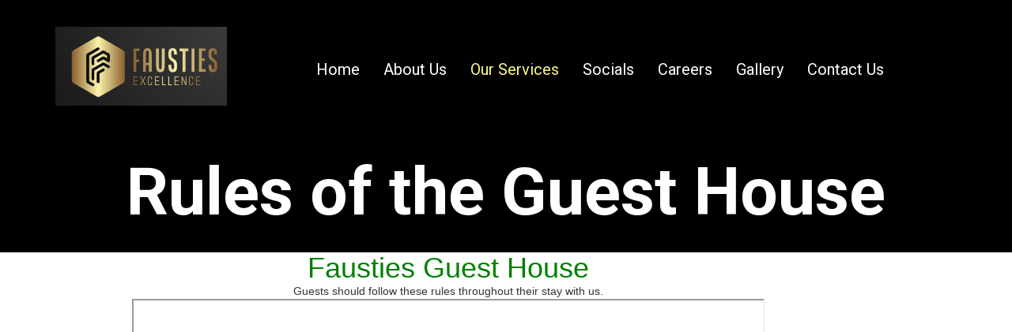

--- FILE ---
content_type: text/html; charset=utf-8
request_url: https://fausties.com/Guest-House-Rules/
body_size: 3843
content:
<!DOCTYPE html>
<html lang="en">
<head>
	<script type="text/javascript">
			</script>
	<meta http-equiv="content-type" content="text/html; charset=utf-8" />
	<title>Guest House Rules</title>
	<base href="https://fausties.com/" />
	<link rel="canonical" href="https://fausties.com/Guest-House-Rules/" />
	
	
						<meta name="viewport" content="width=device-width, initial-scale=1" />
							
	<!-- Facebook Open Graph -->
		<meta property="og:title" content="Guest House Rules" />
			<meta property="og:description" content="Fausties is your place to find a solution to your every needs. We specialise in web design and development, real estate and car rentals and motorcycles available for passenger and delivery service and also sell an extensive range of products via our boutique. - Guest House Rules" />
			<meta property="og:image" content="https://fausties.com/gallery_gen/8fa0c2ae602db63b73a1bcb4ac5211b4_fit.png" />
			<meta property="og:type" content="article" />
			<meta property="og:url" content="https://fausties.com/Guest-House-Rules/" />
		<!-- Facebook Open Graph end -->

			<script src="js/common-bundle.js?ts=20251221003752" type="text/javascript"></script>
	<script src="js/a18dd2a7d8e400f85cb0fae3c43a7673-bundle.js?ts=20251221003752" type="text/javascript"></script>
	<link href="css/common-bundle.css?ts=20251221003752" rel="stylesheet" type="text/css" />
	<link href="https://fonts.googleapis.com/css?family=Roboto:100,100i,300,300i,400,400i,500,500i,700,700i,900,900i&amp;subset=cyrillic,cyrillic-ext,greek,greek-ext,latin,latin-ext,vietnamese" rel="stylesheet" type="text/css" />
	<link href="css/a18dd2a7d8e400f85cb0fae3c43a7673-bundle.css?ts=20251221003752" rel="stylesheet" type="text/css" id="wb-page-stylesheet" />
	<!-- Global site tag (gtag.js) - Google Analytics -->
<script async src="https://www.googletagmanager.com/gtag/js?id=G-4HV77GM9CN"></script>
<script>
  window.dataLayer = window.dataLayer || [];
  function gtag(){dataLayer.push(arguments);}
  gtag('js', new Date());

  gtag('config', 'G-4HV77GM9CN');
</script>

<script>
	(function() {
		var anonymize = function() {
			if (!('ga' in window) || !window.ga) {
				setTimeout(function() {
					anonymize();
				}, 50);
			} else {
				ga('set', 'anonymizeIp', true);
			}
		};
		anonymize();
	})();
</script>
<meta name="description" content="Fausties is your place to find a solution to your every needs. We specialise in web design and development, real estate and car rentals and also sell a range of products via our boutique. Get in contact with us and we can cater to your needs.">
  <meta name="keywords" content="fausties, fausties ghana, web development, web design, web design ghana, web development ghana, Ghana, technology, development, real estate, real estate ghana, car rentals ghana, car rental ghana, car rental accra, Accra">
  <meta name="author" content="Fausties Ghana"><link rel="shortcut icon" href="gallery/favicons/favicon.ico" type="image/x-icon"><meta name="google-site-verification" content="" />
	<script type="text/javascript">
	window.useTrailingSlashes = true;
	window.disableRightClick = false;
	window.currLang = 'en';
</script>
	<meta name="google-site-verification" content="Nx0gnoIniw7qjC0u1hSFelzaAEkCzOGlC5nASJifXcI" />
<script async src="https://pagead2.googlesyndication.com/pagead/js/adsbygoogle.js?client=ca-pub-4152620986634681"
     crossorigin="anonymous"></script>	
	<!--[if lt IE 9]>
	<script src="js/html5shiv.min.js"></script>
	<![endif]-->

		<script type="text/javascript">
		$(function () {
});    </script>
</head>


<body class="site site-lang-en " ><div id="wb_root" class="root wb-layout-vertical"><div class="wb_sbg"></div><!-- Google tag (gtag.js) -->
<script async src="https://www.googletagmanager.com/gtag/js?id=G-86H97D6L3R"></script>
<script>
  window.dataLayer = window.dataLayer || [];
  function gtag(){dataLayer.push(arguments);}
  gtag('js', new Date());

  gtag('config', 'G-86H97D6L3R');
</script>


  
  
<script async src="https://pagead2.googlesyndication.com/pagead/js/adsbygoogle.js?client=ca-pub-4152620986634681" crossorigin="anonymous"></script><div id="wb_header_a18dd2a7d8e400f85cb0fae3c43a7673" class="wb_element wb-layout-element" data-plugin="LayoutElement"><div class="wb_content wb-layout-vertical"><div id="a188dda201095b4bec9ff3271d27df86" class="wb_element wb-layout-element" data-plugin="LayoutElement"><div class="wb_content wb-layout-horizontal"><div id="a18a7b8e8938005afbff71ff7668a2d1" class="wb_element wb_element_picture" data-plugin="Picture" title=""><div class="wb_picture_wrap"><div class="wb-picture-wrapper"><a href="https://www.fausties.com"><img loading="lazy" alt="" src="gallery_gen/8fa0c2ae602db63b73a1bcb4ac5211b4_432x198_fit.png?ts=1766270273"></a></div></div></div><div id="a18be92193b4006221284718d89c8a3c" class="wb_element wb-layout-element" data-plugin="LayoutElement"><div class="wb_content wb-layout-vertical"><div id="a188dda201095d116ba911db31eb005f" class="wb_element wb-menu wb-prevent-layout-click wb-menu-mobile" data-plugin="Menu"><span class="btn btn-default btn-collapser"><span class="icon-bar"></span><span class="icon-bar"></span><span class="icon-bar"></span></span><ul class="hmenu" dir="ltr"><li><a href="https://fausties.com/">Home</a></li><li><a href="About-us/">About Us</a></li><li><a href="Our-Services/">Our Services</a><ul><li><a href="Short-and-Long-Term-Stays/">Short and Long-Term Stays</a></li><li><a href="https://www.fausties.com/boutique/">Boutique</a></li><li><a href="Car-Rentals/">Car Rentals</a></li><li><a href="Motorcycle-Delivery-Service/">Motorcycle Rentals</a></li><li><a href="https://www.elegantcutz.com">Elegant Cutz</a></li><li><a href="Guest-House/">Guest House</a><ul><li><a href="gallery-images/">Gallery</a></li><li class="wb_this_page_menu_item active"><a href="Guest-House-Rules/">Guest House Rules</a></li></ul></li><li><a href="Shop-Rentals/">Shop Rentals</a></li><li><a href="Web-Design-and-Development/">Web Design &amp; Development</a></li></ul></li><li><a href="Socials/">Socials</a></li><li><a href="Careers/">Careers</a></li><li><a href="gallery-images/">Gallery</a></li><li><a href="Contact-Us/">Contact Us</a></li></ul><div class="clearfix"></div></div></div></div></div></div></div></div><div id="wb_main_a18dd2a7d8e400f85cb0fae3c43a7673" class="wb_element wb-layout-element" data-plugin="LayoutElement"><div class="wb_content wb-layout-vertical"><div id="a18dd2a7d9490073ab6bb168799a8633" class="wb_element wb-layout-element" data-plugin="LayoutElement"><div class="wb_content wb-layout-horizontal"><div id="a18dd2a7d949018cd40407915235cdd0" class="wb_element wb-layout-element" data-plugin="LayoutElement"><div class="wb_content wb-layout-vertical"><div id="a18dd2a7d949026c3c428567bbe9df61" class="wb_element wb_text_element" data-plugin="TextArea" style=" line-height: normal;"><h1 class="wb-stl-heading1" style="text-align: center;"><strong><span style="color:rgba(255,255,255,1);">Rules of the Guest House</span></strong></h1>
</div></div></div></div></div><div id="a18dd2a7d949073de8a87f66af187b70" class="wb_element wb-layout-element" data-plugin="LayoutElement"><div class="wb_content wb-layout-horizontal"><div id="a18dd2b444cd00cf744c8ddfe48a48ff" class="wb_element" data-plugin="CustomHtml" style=" overflow: hidden;"><div style="width: 100%; height: 100%; overflow-y: auto;"> 
<div data-replaced-tag="html"> 
  
<div data-replaced-tag="head"> 
    <title>PDF in HTML</title> 
</div> 
  
<div data-replaced-tag="body"> 
    <center> 
        <h1 style="color: green">Fausties Guest House</h1> 
        <p1>Guests should follow these rules throughout their stay with us. </p1> 
        <iframe src="https://fausties.com/guesthouserulesandpolicies.pdf" width="800" height="500"> 
        </iframe> 
    </center> 
</div> 
  
</div></div></div></div></div></div></div><div id="wb_footer_a18dd2a7d8e400f85cb0fae3c43a7673" class="wb_element wb-layout-element" data-plugin="LayoutElement"><div class="wb_content wb-layout-vertical"><div id="a188dda2010a19ad9e992146380b7007" class="wb_element wb-layout-element" data-plugin="LayoutElement"><div class="wb_content wb-layout-horizontal"><div id="a18a7e8265af006d91b1bcee128754a6" class="wb_element wb-layout-element" data-plugin="LayoutElement"><div class="wb_content wb-layout-vertical"><div id="a188dda2010a1afd57c8e5ca0df526f8" class="wb_element wb_text_element" data-plugin="TextArea" style=" line-height: normal;"><h4 class="wb-stl-pagetitle"><span style="color:rgba(255,255,255,1);">Fausties ghana</span></h4>

<p> </p>

<p><span style="color:#ffffff;">Copyright © 2025 All rights reserved. </span></p>
</div><div id="a18a7e8271f300a3bc4f320b36df26b5" class="wb_element wb_text_element" data-plugin="TextArea" style=" line-height: normal;"><p><a data-_="Link" href="Terms-Conditions/"><span style="color:#ffffff;">Terms &amp; Conditions</span></a></p>

<p> </p>

<p><a data-_="Link" href="Privacy-Policy/"><span style="color:#ffffff;">Privacy Policy</span></a></p>

<p> </p>

<p><a data-_="Link" href="Cookie-Use/"><span style="color:#ffffff;">Cookie Use</span></a></p>

<p> </p>

<p><a data-_="Link" href="Careers/"><span style="color:#ffffff;">Careers</span></a></p>
</div></div></div><div id="a188dda2010a1b600f1033cb66218c06" class="wb_element wb-elm-orient-vertical" data-plugin="Line"><div class="wb-elm-line"></div></div><div id="a188dda2010a1c56bf62aed58fea101f" class="wb_element wb-layout-element" data-plugin="LayoutElement"><div class="wb_content wb-layout-horizontal"><div id="a18f454e5df40032448b08162b27e741" class="wb_element wb-layout-element" data-plugin="LayoutElement"><div class="wb_content wb-layout-vertical"><div id="a188dda2010a1de0929bab8628903d54" class="wb_element wb_text_element" data-plugin="TextArea" style=" line-height: normal;"><p class="wb-stl-footer" style="text-align: center;"><strong><span style="color:rgba(255,255,255,1);">Address:</span></strong></p>

<p class="wb-stl-footer" style="text-align: center;">Agona Swedru,</p>

<p class="wb-stl-footer" style="text-align: center;">Woraba, Near Pipe Tank.</p>

<p class="wb-stl-footer" style="text-align: center;"> </p>

<p class="wb-stl-footer" style="text-align: center;">Digital Address:</p>

<p class="wb-stl-footer" style="text-align: center;">CO-0010-0948</p>

<p class="wb-stl-footer" style="text-align: center;">D473 </p>

<p class="wb-stl-footer" style="text-align: center;"><span style="color:rgba(255,255,255,1);">Ghana</span></p>

<p class="wb-stl-footer" style="text-align: center;"> </p>

<p><span style="color:#ff0000;"><strong>Google Maps Location:</strong></span></p>

<p> </p>
</div><div id="a18f4551bb2300d75b9558c4e48c766e" class="wb_element wb_element_picture" data-plugin="Picture" title="Google Maps Location of Fausties"><div class="wb_picture_wrap"><div class="wb-picture-wrapper"><a href="https://www.google.com/maps/place/Fausties/@5.541406,-0.6913054,17z/data=!3m1!4b1!4m6!3m5!1s0xfde4f7830d1d039:0xd651147cac5b7e99!8m2!3d5.541406!4d-0.6913054!16s%2Fg%2F11vwvxtnh9?entry=ttu"><img loading="lazy" alt="Google Maps Location of Fausties" src="gallery_gen/a25660bb84eb9206d9598319f22b2688_100x98_fit.png?ts=1766270273"></a></div></div></div></div></div><div id="a18a7c44fe7400cee0dd7fd4bac35d0f" class="wb_element wb-layout-element" data-plugin="LayoutElement"><div class="wb_content wb-layout-vertical"><div id="a188dda2010a1ea2e9f1f24777ccdda9" class="wb_element wb_text_element" data-plugin="TextArea" style=" line-height: normal;"><p class="wb-stl-footer" style="text-align: center;"><strong><span style="color:rgba(255,255,255,1);">Phone:</span></strong></p>

<p class="wb-stl-footer" style="text-align: center;"><a data-_="Link" href="tel:+233547927196">+233 547 927196</a></p>

<p class="wb-stl-footer" style="text-align: center;"><a data-_="Link" href="tel:+233502730555">+233 502 730555</a></p>

<p class="wb-stl-footer" style="text-align: center;"><strong><span style="color:rgba(255,255,255,1);">E-mail:</span></strong></p>

<p class="wb-stl-footer" style="text-align: center;"><a data-_="Link" href="mailto:contact@fausties.com">contact@fausties.com</a></p>
</div><div id="a18a7c457505001c1d561d661e6bb7b2" class="wb_element wb-layout-element" data-plugin="LayoutElement"><div class="wb_content wb-layout-horizontal"><div id="a18bbfa62bfe0021b5f3f470c504d301" class="wb_element wb_element_picture" data-plugin="Picture" title=""><div class="wb_picture_wrap" style="height: 100%"><div class="wb-picture-wrapper" style="overflow: visible; display: flex"><a href="https://www.instagram.com/faustiesgh/"><svg xmlns="http://www.w3.org/2000/svg" width="30" height="auto" viewBox="0 0 1793.982 1793.982" style="direction: ltr; color:#fff5f5"><text x="129.501415" y="1537.02" font-size="1792" fill="currentColor" style='font-family: "FontAwesome"'></text></svg></a></div></div></div><div id="a18a7c4568fe009a50a6b7fcc4c28710" class="wb_element wb_element_picture" data-plugin="Picture" title=""><div class="wb_picture_wrap" style="height: 100%"><div class="wb-picture-wrapper" style="overflow: visible; display: flex"><a href="https://www.facebook.com/FaustiesGhana"><svg xmlns="http://www.w3.org/2000/svg" width="30" height="auto" viewBox="0 0 1793.982 1793.982" style="direction: ltr; color:#4267b2"><text x="129.501415" y="1537.02" font-size="1792" fill="currentColor" style='font-family: "FontAwesome"'></text></svg></a></div></div></div><div id="a18f7b7c4d8d00efed49ddd55b4c0efa" class="wb_element wb_element_picture" data-plugin="Picture" title=""><div class="wb_picture_wrap" style="height: 100%"><div class="wb-picture-wrapper" style="overflow: visible; display: flex"><a href="https://www.tripadvisor.com/Hotel_Review-g8642729-d27739363-Reviews-Fausties_Guest_House-Agona_Swedru_Central_Region.html"><svg xmlns="http://www.w3.org/2000/svg" width="30" height="auto" viewBox="0 0 2305.02083 1793.982" style="direction: ltr; color:#00af87"><text x="1.02083" y="1537.02" font-size="1792" fill="currentColor" style='font-family: "FontAwesome"'></text></svg></a></div></div></div><div id="a18a7c44ea6200654d8e9ca3581fd230" class="wb_element wb_element_picture" data-plugin="Picture" title=""><div class="wb_picture_wrap" style="height: 100%"><div class="wb-picture-wrapper" style="overflow: visible; display: flex"><a href="https://twitter.com/faustiesghana/"><svg xmlns="http://www.w3.org/2000/svg" width="30" height="auto" viewBox="0 0 1793.982 1793.982" style="direction: ltr; color:#1da1f2"><text x="129.501415" y="1537.02" font-size="1792" fill="currentColor" style='font-family: "FontAwesome"'></text></svg></a></div></div></div><div id="a18bbba09ee900e27451f34a9b9d816b" class="wb_element wb_element_picture" data-plugin="Picture" title=""><div class="wb_picture_wrap" style="height: 100%"><div class="wb-picture-wrapper" style="overflow: visible; display: flex"><a href="https://www.youtube.com/channel/UCf1Ap9qc1Z4jAzT2hv_oHRw/"><svg xmlns="http://www.w3.org/2000/svg" width="30" height="auto" viewBox="0 0 1793.982 1793.982" style="direction: ltr; color:#ff0000"><text x="129.501415" y="1537.02" font-size="1792" fill="currentColor" style='font-family: "FontAwesome"'></text></svg></a></div></div></div></div></div><div id="a18bc551bd7c0055acb2a3c56c06d9a3" class="wb_element wb-layout-element" data-plugin="LayoutElement"><div class="wb_content wb-layout-horizontal"><div id="a18a7c45cdd500da1d5684f101110f50" class="wb_element wb_element_picture" data-plugin="Picture" title=""><div class="wb_picture_wrap" style="height: 100%"><div class="wb-picture-wrapper" style="overflow: visible; display: flex"><a href="https://wa.me/233547927196"><svg xmlns="http://www.w3.org/2000/svg" width="30" height="auto" viewBox="0 0 1793.982 1793.982" style="direction: ltr; color:#25d366"><text x="129.501415" y="1537.02" font-size="1792" fill="currentColor" style='font-family: "FontAwesome"'></text></svg></a></div></div></div><div id="a18bc550f9e600166459eba8e0870f99" class="wb_element wb_text_element" data-plugin="TextArea" style=" line-height: normal;"><p><a data-_="Link" href="https://www.tiktok.com/@faustiesghana"><span style="color:#ffffff;">Click to Follow us on TikTok</span></a></p>
</div></div></div></div></div></div></div></div></div><div id="wb_footer_c" class="wb_element" data-plugin="WB_Footer" style="text-align: center; width: 100%;"><div class="wb_footer"></div><script type="text/javascript">
			$(function() {
				var footer = $(".wb_footer");
				var html = (footer.html() + "").replace(/^\s+|\s+$/g, "");
				if (!html) {
					footer.parent().remove();
					footer = $("#footer, #footer .wb_cont_inner");
					footer.css({height: ""});
				}
			});
			</script></div></div></div><script type="text/javascript">$(function() { wb_require(["store/js/StoreCartElement"], function(app) {});})</script>
<div class="wb_pswp" tabindex="-1" role="dialog" aria-hidden="true">
</div>
</div></body>
</html>


--- FILE ---
content_type: text/html; charset=utf-8
request_url: https://www.google.com/recaptcha/api2/aframe
body_size: 266
content:
<!DOCTYPE HTML><html><head><meta http-equiv="content-type" content="text/html; charset=UTF-8"></head><body><script nonce="8jp9Y2cjsv-R2iJ7rpgG-Q">/** Anti-fraud and anti-abuse applications only. See google.com/recaptcha */ try{var clients={'sodar':'https://pagead2.googlesyndication.com/pagead/sodar?'};window.addEventListener("message",function(a){try{if(a.source===window.parent){var b=JSON.parse(a.data);var c=clients[b['id']];if(c){var d=document.createElement('img');d.src=c+b['params']+'&rc='+(localStorage.getItem("rc::a")?sessionStorage.getItem("rc::b"):"");window.document.body.appendChild(d);sessionStorage.setItem("rc::e",parseInt(sessionStorage.getItem("rc::e")||0)+1);localStorage.setItem("rc::h",'1769355071927');}}}catch(b){}});window.parent.postMessage("_grecaptcha_ready", "*");}catch(b){}</script></body></html>

--- FILE ---
content_type: text/css
request_url: https://fausties.com/css/a18dd2a7d8e400f85cb0fae3c43a7673-bundle.css?ts=20251221003752
body_size: 2570
content:
body{background-color:#fff0}body.site:before{background:#fff0 none no-repeat scroll center top;background-size:auto auto;opacity:1}.wb_sbg{background:#fff0 none repeat-x left top}.site-lang-en .wb_cont_inner{width:360px;height:100%}.site-lang-en .wb_cont_bg{width:360px;margin-left:-180px}.site-lang-en .root{min-height:100%;height:auto}#a18a7b8e8938005afbff71ff7668a2d1{opacity:1;box-sizing:border-box;width:18.73%;height:auto;min-width:206px;max-width:720px;margin:10px 10px 10px 10px;flex:0 0 auto}#a18a7b8e8938005afbff71ff7668a2d1 .wb-picture-wrapper{border-radius:0;-moz-border-radius:0;-webkit-border-radius:0;border:0 none #d1d1d1}#a18a7b8e8938005afbff71ff7668a2d1 img{width:100%;height:auto}#a18a7b8e8938005afbff71ff7668a2d1>.wb_picture_wrap>.wb-picture-wrapper{text-shadow:none;box-shadow:none}#a188dda201095d116ba911db31eb005f .btn-collapser{display:inline-block}#a188dda201095d116ba911db31eb005f{width:auto;height:auto;max-width:100%;margin:10px 10px 10px 10px;flex:0 0 auto;text-shadow:none;box-shadow:none}#a188dda201095d116ba911db31eb005f ul{background:#000 none repeat left top}#a188dda201095d116ba911db31eb005f>ul{display:none;background-color:#000}#a188dda201095d116ba911db31eb005f.collapse-expanded>ul{display:block;float:none;height:auto;overflow:hidden;overflow-y:auto}#a188dda201095d116ba911db31eb005f.collapse-expanded>ul>li{display:block}#a188dda201095d116ba911db31eb005f.collapse-expanded li>ul{position:static}#a188dda201095d116ba911db31eb005f.collapse-expanded li.active>ul{display:block!important}#a188dda201095d116ba911db31eb005f.collapse-expanded li.over>ul{display:block!important}#a188dda201095d116ba911db31eb005f ul,#a188dda201095d116ba911db31eb005f-det ul{border:1px none #000}#a188dda201095d116ba911db31eb005f,#a188dda201095d116ba911db31eb005f ul,#a188dda201095d116ba911db31eb005f-det ul,#a188dda201095d116ba911db31eb005f,#a188dda201095d116ba911db31eb005f ul li,#a188dda201095d116ba911db31eb005f-det ul li{text-align:left}#a188dda201095d116ba911db31eb005f,#a188dda201095d116ba911db31eb005f ul[dir="rtl"],#a188dda201095d116ba911db31eb005f-det ul[dir="rtl"],#a188dda201095d116ba911db31eb005f,#a188dda201095d116ba911db31eb005f ul[dir="rtl"] li,#a188dda201095d116ba911db31eb005f-det ul[dir="rtl"] li{text-align:right}#a188dda201095d116ba911db31eb005f,#a188dda201095d116ba911db31eb005f ul li ul,#a188dda201095d116ba911db31eb005f ul li ul a,#a188dda201095d116ba911db31eb005f-det ul li ul,#a188dda201095d116ba911db31eb005f-det ul li ul a{text-align:left!important}#a188dda201095d116ba911db31eb005f,#a188dda201095d116ba911db31eb005f ul[dir="rtl"] li ul,#a188dda201095d116ba911db31eb005f ul[dir="rtl"] li ul a,#a188dda201095d116ba911db31eb005f-det ul[dir="rtl"] li ul,#a188dda201095d116ba911db31eb005f-det ul[dir="rtl"] li ul a{text-align:right!important}#a188dda201095d116ba911db31eb005f ul[dir="rtl"] li ul,#a188dda201095d116ba911db31eb005f-det ul[dir="rtl"] li ul{padding:inherit}#a188dda201095d116ba911db31eb005f .vmenu[dir="rtl"]>li>ul,#a188dda201095d116ba911db31eb005f .hmenu[dir="rtl"]>li>ul{left:auto}#a188dda201095d116ba911db31eb005f .vmenu[dir="rtl"]>li>ul ul,#a188dda201095d116ba911db31eb005f .hmenu[dir="rtl"]>li>ul ul{left:auto;right:100%}#a188dda201095d116ba911db31eb005f ul ul,#a188dda201095d116ba911db31eb005f-det ul{background:#010101 none repeat left top}#a188dda201095d116ba911db31eb005f:not(.collapse-expanded) .vmenu ul li,#a188dda201095d116ba911db31eb005f-det.vmenu:not(.collapse-expanded) ul li,#a188dda201095d116ba911db31eb005f:not(.collapse-expanded) .hmenu ul li{width:320px;max-width:320px}#a188dda201095d116ba911db31eb005f:not(.collapse-expanded) .vmenu ul li a,#a188dda201095d116ba911db31eb005f-det.vmenu:not(.collapse-expanded) ul li a,#a188dda201095d116ba911db31eb005f:not(.collapse-expanded) .hmenu ul li a{max-width:320px}#a188dda201095d116ba911db31eb005f .vmenu ul a,#a188dda201095d116ba911db31eb005f-det.vmenu:not(.collapse-expanded) ul a,#a188dda201095d116ba911db31eb005f .hmenu ul a{white-space:nowrap}#a188dda201095d116ba911db31eb005f li,#a188dda201095d116ba911db31eb005f-det li{margin:0 10px 0 10px}#a188dda201095d116ba911db31eb005f li a,#a188dda201095d116ba911db31eb005f-det li a{padding:10px 5px 10px 5px;border:0 none #000;color:#fff;font:normal normal 20px 'Roboto',Arial,sans-serif;font-family:'Roboto',Arial,sans-serif;font-style:normal;line-height:20px;text-decoration:none;text-transform:none;background:#fff0 none repeat left top}#a188dda201095d116ba911db31eb005f li ul li,#a188dda201095d116ba911db31eb005f-det li ul li{margin:0 10px 0 10px}#a188dda201095d116ba911db31eb005f li ul li a,#a188dda201095d116ba911db31eb005f-det li ul li a{padding:10px 5px 10px 5px;border:0 none #000;color:#fff;font:normal normal 20px 'Roboto',Arial,sans-serif;font-family:'Roboto',Arial,sans-serif;font-style:normal;line-height:20px;text-decoration:none;text-transform:none;background:#fff0 none repeat left top}#a188dda201095d116ba911db31eb005f li.over>a,#a188dda201095d116ba911db31eb005f li:hover>a,#a188dda201095d116ba911db31eb005f li:focus>a,#a188dda201095d116ba911db31eb005f-det li.over>a,#a188dda201095d116ba911db31eb005f-det li:hover>a,#a188dda201095d116ba911db31eb005f-det li:focus>a{border:0 none #000;color:#f1ff00;font:normal normal 20px 'Roboto',Arial,sans-serif;font-family:'Roboto',Arial,sans-serif;font-style:normal;line-height:20px;text-decoration:none;text-transform:none;background:#fff0 none no-repeat center bottom;background-size:auto auto;opacity:1}#a188dda201095d116ba911db31eb005f li ul li.over>a,#a188dda201095d116ba911db31eb005f li ul li:hover>a,#a188dda201095d116ba911db31eb005f li ul li:focus>a,#a188dda201095d116ba911db31eb005f-det li ul li.over>a,#a188dda201095d116ba911db31eb005f-det li ul li:hover>a,#a188dda201095d116ba911db31eb005f-det li ul li:focus>a{border:0 none #000}#a188dda201095d116ba911db31eb005f li.active>a,#a188dda201095d116ba911db31eb005f-det li.active>a{border:0 none #000;color:#fff78a;font:normal normal 20px 'Roboto',Arial,sans-serif;font-family:'Roboto',Arial,sans-serif;font-style:normal;line-height:20px;text-decoration:none;text-transform:none;background:#fff0 none no-repeat center bottom;background-size:auto auto;opacity:1}#a188dda201095d116ba911db31eb005f li ul li.active>a,#a188dda201095d116ba911db31eb005f-det li ul li.active>a{border:0 none #000;color:#fff78a;font:normal normal 20px 'Roboto',Arial,sans-serif;font-family:'Roboto',Arial,sans-serif;font-style:normal;line-height:20px;text-decoration:none;text-transform:none;background:#fff0 none no-repeat center bottom;background-size:auto auto;opacity:1}#a188dda201095d116ba911db31eb005f li ul li.over>a,#a188dda201095d116ba911db31eb005f li ul li:hover>a,#a188dda201095d116ba911db31eb005f li ul li:focus>a,#a188dda201095d116ba911db31eb005f-det li ul li.over>a,#a188dda201095d116ba911db31eb005f-det li ul li:hover>a,#a188dda201095d116ba911db31eb005f-det li ul li:focus>a{color:#f1ff00;font:normal normal 20px 'Roboto',Arial,sans-serif;font-family:'Roboto',Arial,sans-serif;font-style:normal;line-height:20px;text-decoration:none;text-transform:none;background:#fff0 none no-repeat center bottom;background-size:auto auto;opacity:1}#a188dda201095d116ba911db31eb005f:not(.collapse-expanded) .vmenu ul.open-left,#a188dda201095d116ba911db31eb005f:not(.collapse-expanded) .hmenu ul.open-left{left:auto;right:100%}#a188dda201095d116ba911db31eb005f:not(.collapse-expanded) .hmenu>li>ul.open-left{left:auto;right:0}#a18be92193b4006221284718d89c8a3c{width:auto;height:auto;max-width:100%;flex:1 1 auto}#a18be92193b4006221284718d89c8a3c>.wb_content{min-width:20px;min-height:20px;padding:20px 20px 12px 20px;border:0 solid #000;-moz-border-radius:0;-webkit-border-radius:0;border-radius:0;justify-items:flex-start;align-items:center;justify-content:flex-start;align-content:stretch;flex-wrap:nowrap;text-shadow:none;box-shadow:none}#a188dda201095b4bec9ff3271d27df86{width:100%;height:auto;min-height:168px;max-width:1200px;flex:1 1 auto}#a188dda201095b4bec9ff3271d27df86>.wb_content{min-width:20px;min-height:20px;padding:0 20px 0 20px;border:0 solid #000;-moz-border-radius:0;-webkit-border-radius:0;border-radius:0;justify-items:center;align-items:center;justify-content:space-between;align-content:space-around;flex-wrap:nowrap;text-shadow:none;box-shadow:none}#wb_header_a18dd2a7d8e400f85cb0fae3c43a7673{width:100%;height:auto;max-width:100%;flex:0 0 auto}#wb_header_a18dd2a7d8e400f85cb0fae3c43a7673>.wb_content{min-width:20px;min-height:20px;padding:0 0 0 0;border:0 solid #000;-moz-border-radius:0;-webkit-border-radius:0;border-radius:0;background:#000 none repeat scroll left top;background-size:auto auto;opacity:1;justify-items:flex-start;align-items:center;justify-content:flex-start;align-content:stretch;flex-wrap:nowrap;text-shadow:none;box-shadow:none}#a18dd2a7d949026c3c428567bbe9df61 p:last-child{margin-bottom:0}#a18dd2a7d949026c3c428567bbe9df61{opacity:1;width:auto;height:auto;max-width:100%;margin:20px 20px 20px 20px;flex:0 0 auto;text-shadow:none;box-shadow:none}#a18dd2a7d949018cd40407915235cdd0{width:100%;height:auto;max-width:1200px;flex:1 1 auto}#a18dd2a7d949018cd40407915235cdd0>.wb_content{min-width:20px;min-height:20px;padding:0 20px 0 20px;border:0 solid #000;-moz-border-radius:0;-webkit-border-radius:0;border-radius:0;justify-items:flex-start;align-items:center;justify-content:flex-start;align-content:stretch;flex-wrap:nowrap;text-shadow:none;box-shadow:none}#a18dd2a7d9490073ab6bb168799a8633{width:100%;height:auto;min-height:152px;max-width:100%;flex:1 1 auto}#a18dd2a7d9490073ab6bb168799a8633>.wb_content{min-width:20px;min-height:20px;padding:0 0 0 0;border:0 solid #000;-moz-border-radius:0;-webkit-border-radius:0;border-radius:0;background-color:#000;justify-items:center;align-items:center;justify-content:space-around;align-content:flex-start;flex-wrap:nowrap;text-shadow:none;box-shadow:none}#a18dd2a7d9490073ab6bb168799a8633>.wb_content:before{background:#fff0 none no-repeat scroll center center;background-size:cover;opacity:.5;content:"";position:absolute;width:100%;height:100%;top:0;left:0}#a18dd2b444cd00cf744c8ddfe48a48ff>.wb_content{width:100%;height:100%}#a18dd2b444cd00cf744c8ddfe48a48ff{width:1013px;height:838px;max-width:100%;flex:0 0 auto;text-shadow:none;box-shadow:none}#a18dd2a7d949073de8a87f66af187b70{width:100%;height:auto;min-height:983px;max-width:1200px;flex:1 1 auto}#a18dd2a7d949073de8a87f66af187b70>.wb_content{min-width:20px;min-height:20px;padding:0 20px 1px 20px;border:0 solid #000;-moz-border-radius:0;-webkit-border-radius:0;border-radius:0;justify-items:center;align-items:stretch;justify-content:flex-start;align-content:space-around;flex-wrap:nowrap;text-shadow:none;box-shadow:none}#wb_main_a18dd2a7d8e400f85cb0fae3c43a7673{width:100%;height:auto;max-width:100%;flex:0 0 auto}#wb_main_a18dd2a7d8e400f85cb0fae3c43a7673>.wb_content{min-width:20px;min-height:20px;padding:0 0 0 0;border:0 solid #000;-moz-border-radius:0;-webkit-border-radius:0;border-radius:0;background:#fff0 none repeat scroll center center;background-size:contain;justify-items:flex-start;align-items:center;justify-content:flex-start;align-content:stretch;flex-wrap:nowrap;text-shadow:none;box-shadow:none}#a188dda2010a1afd57c8e5ca0df526f8 p:last-child{margin-bottom:0}#a188dda2010a1afd57c8e5ca0df526f8{opacity:1;width:auto;height:auto;max-width:100%;margin:10px 10px 10px 10px;flex:0 0 auto;text-shadow:none;box-shadow:none}#a18a7e8271f300a3bc4f320b36df26b5 p:last-child{margin-bottom:0}#a18a7e8271f300a3bc4f320b36df26b5{opacity:1;width:98.4%;height:auto;max-width:100%;margin:10px 10px 10px 10px;flex:0 0 auto;text-shadow:none;box-shadow:none}#a18a7e8265af006d91b1bcee128754a6{width:auto;height:auto;max-width:100%;flex:1 1 auto}#a18a7e8265af006d91b1bcee128754a6>.wb_content{min-width:20px;min-height:20px;padding:20px 20px 20px 20px;border:0 solid #000;-moz-border-radius:0;-webkit-border-radius:0;border-radius:0;justify-items:flex-start;align-items:flex-start;justify-content:flex-start;align-content:stretch;flex-wrap:nowrap;text-shadow:none;box-shadow:none}#a188dda2010a1b600f1033cb66218c06>.wb-elm-line{margin:0 0 0 -1.5px;width:1px;height:100%;left:50%;top:0;border-left:3px solid #fff;}#a188dda2010a1b600f1033cb66218c06>.wb_content{width:100%;height:100%}#a188dda2010a1b600f1033cb66218c06{width:20px;height:150px;max-width:100%;flex:0 0 auto;text-shadow:none;box-shadow:none}#a188dda2010a1de0929bab8628903d54 p:last-child{margin-bottom:0}#a188dda2010a1de0929bab8628903d54{opacity:1;width:auto;height:auto;max-width:100%;margin:20px 20px 0 20px;flex:0 0 auto;text-shadow:none;box-shadow:none}#a18f4551bb2300d75b9558c4e48c766e{opacity:1;box-sizing:border-box;width:50px;height:auto;min-height:32px;max-width:100%;max-height:1252px;flex:0 0 auto}#a18f4551bb2300d75b9558c4e48c766e .wb-picture-wrapper{border-radius:0 0 0 0;-moz-border-radius:0 0 0 0;-webkit-border-radius:0 0 0 0;border:5px none #d1d1d1}#a18f4551bb2300d75b9558c4e48c766e img{width:100%;height:auto}#a18f4551bb2300d75b9558c4e48c766e>.wb_picture_wrap>.wb-picture-wrapper{text-shadow:none;box-shadow:none}#a18f454e5df40032448b08162b27e741{width:auto;height:auto;max-width:100%;margin:10px 10px 10px 10px;flex:0 0 auto}#a18f454e5df40032448b08162b27e741>.wb_content{min-width:20px;min-height:20px;padding:0 0 0 0;border:0 solid #000;-moz-border-radius:0;-webkit-border-radius:0;border-radius:0;justify-items:flex-start;align-items:center;justify-content:flex-start;align-content:stretch;flex-wrap:nowrap;text-shadow:none;box-shadow:none}#a188dda2010a1ea2e9f1f24777ccdda9 p:last-child{margin-bottom:0}#a188dda2010a1ea2e9f1f24777ccdda9{opacity:1;width:auto;height:auto;max-width:100%;margin:20px 20px 20px 20px;flex:0 0 auto;text-shadow:none;box-shadow:none}#a18bbfa62bfe0021b5f3f470c504d301{opacity:1;box-sizing:border-box;width:30px;height:auto;max-width:100%;flex:0 0 auto}#a18bbfa62bfe0021b5f3f470c504d301 .wb-picture-wrapper{border-radius:0;-moz-border-radius:0;-webkit-border-radius:0;border:5px none #ee1515;width:100%;height:auto}#a18bbfa62bfe0021b5f3f470c504d301 .wb-picture-wrapper>a{width:100%;height:auto}#a18bbfa62bfe0021b5f3f470c504d301 svg{width:100%;height:100%;max-height:100%;overflow:visible}#a18bbfa62bfe0021b5f3f470c504d301>.wb_picture_wrap>.wb-picture-wrapper{text-shadow:none;box-shadow:none}#a18a7c4568fe009a50a6b7fcc4c28710{opacity:1;box-sizing:border-box;width:30px;height:auto;max-width:100%;margin:20px 20px 20px 20px;flex:0 0 auto}#a18a7c4568fe009a50a6b7fcc4c28710 .wb-picture-wrapper{-moz-border-radius:0 0 0 0;-webkit-border-radius:0 0 0 0;border-radius:0 0 0 0;border:5px none #d1d1d1;width:100%;height:auto}#a18a7c4568fe009a50a6b7fcc4c28710 .wb-picture-wrapper>a{width:100%;height:auto}#a18a7c4568fe009a50a6b7fcc4c28710 svg{width:100%;height:100%;max-height:100%;overflow:visible}#a18a7c4568fe009a50a6b7fcc4c28710>.wb_picture_wrap>.wb-picture-wrapper{text-shadow:none;box-shadow:none}#a18f7b7c4d8d00efed49ddd55b4c0efa{opacity:1;box-sizing:border-box;width:30px;height:auto;max-width:100%;margin:20px 20px 20px 20px;flex:0 0 auto}#a18f7b7c4d8d00efed49ddd55b4c0efa .wb-picture-wrapper{border-radius:0 0 0 0;-moz-border-radius:0 0 0 0;-webkit-border-radius:0 0 0 0;border:5px none #d1d1d1;width:100%;height:auto}#a18f7b7c4d8d00efed49ddd55b4c0efa .wb-picture-wrapper>a{width:100%;height:auto}#a18f7b7c4d8d00efed49ddd55b4c0efa svg{width:100%;height:100%;max-height:100%;overflow:visible}#a18f7b7c4d8d00efed49ddd55b4c0efa>.wb_picture_wrap>.wb-picture-wrapper{text-shadow:none;box-shadow:none}#a18a7c44ea6200654d8e9ca3581fd230{opacity:1;box-sizing:border-box;width:30px;height:auto;max-width:100%;margin:10px 10px 10px 10px;flex:0 0 auto}#a18a7c44ea6200654d8e9ca3581fd230 .wb-picture-wrapper{border-radius:0 0 0 0;-moz-border-radius:0 0 0 0;-webkit-border-radius:0 0 0 0;border:5px none #d1d1d1;width:100%;height:auto}#a18a7c44ea6200654d8e9ca3581fd230 .wb-picture-wrapper>a{width:100%;height:auto}#a18a7c44ea6200654d8e9ca3581fd230 svg{width:100%;height:100%;max-height:100%;overflow:visible}#a18a7c44ea6200654d8e9ca3581fd230>.wb_picture_wrap>.wb-picture-wrapper{text-shadow:none;box-shadow:none}#a18bbba09ee900e27451f34a9b9d816b{opacity:1;box-sizing:border-box;width:30px;height:auto;max-width:100%;margin:10px 10px 10px 10px;flex:0 0 auto}#a18bbba09ee900e27451f34a9b9d816b .wb-picture-wrapper{border-radius:0 0 0 0;-moz-border-radius:0 0 0 0;-webkit-border-radius:0 0 0 0;border:5px none #d1d1d1;width:100%;height:auto}#a18bbba09ee900e27451f34a9b9d816b .wb-picture-wrapper>a{width:100%;height:auto}#a18bbba09ee900e27451f34a9b9d816b svg{width:100%;height:100%;max-height:100%;overflow:visible}#a18bbba09ee900e27451f34a9b9d816b>.wb_picture_wrap>.wb-picture-wrapper{text-shadow:none;box-shadow:none}#a18a7c457505001c1d561d661e6bb7b2{width:100%;height:auto;max-width:100%;margin:10px 10px 10px 10px;flex:0 0 auto}#a18a7c457505001c1d561d661e6bb7b2>.wb_content{min-width:20px;min-height:20px;padding:0 0 0 0;border:0 solid #000;-moz-border-radius:0;-webkit-border-radius:0;border-radius:0;justify-items:center;align-items:center;justify-content:flex-end;align-content:center;flex-wrap:wrap;text-shadow:none;box-shadow:none}#a18a7c45cdd500da1d5684f101110f50{opacity:1;box-sizing:border-box;width:30px;height:auto;max-width:100%;flex:0 0 auto}#a18a7c45cdd500da1d5684f101110f50 .wb-picture-wrapper{border-radius:0;-moz-border-radius:0;-webkit-border-radius:0;border:5px none #ee1515;width:100%;height:auto}#a18a7c45cdd500da1d5684f101110f50 .wb-picture-wrapper>a{width:100%;height:auto}#a18a7c45cdd500da1d5684f101110f50 svg{width:100%;height:100%;max-height:100%;overflow:visible}#a18a7c45cdd500da1d5684f101110f50>.wb_picture_wrap>.wb-picture-wrapper{text-shadow:none;box-shadow:none}#a18bc550f9e600166459eba8e0870f99 p:last-child{margin-bottom:0}#a18bc550f9e600166459eba8e0870f99{opacity:1;width:auto;height:auto;max-width:100%;margin:10px 10px 10px 10px;flex:0 0 auto;text-shadow:none;box-shadow:none}#a18bc551bd7c0055acb2a3c56c06d9a3{width:100%;height:auto;max-width:100%;margin:10px 10px 10px 10px;flex:0 0 auto}#a18bc551bd7c0055acb2a3c56c06d9a3>.wb_content{min-width:20px;min-height:20px;padding:0 0 0 0;border:0 solid #000;-moz-border-radius:0;-webkit-border-radius:0;border-radius:0;justify-items:center;align-items:center;justify-content:center;align-content:center;flex-wrap:wrap;text-shadow:none;box-shadow:none}#a18a7c44fe7400cee0dd7fd4bac35d0f{width:auto;height:auto;max-width:100%;margin:10px 10px 10px 10px;flex:0 0 auto}#a18a7c44fe7400cee0dd7fd4bac35d0f>.wb_content{min-width:20px;min-height:20px;padding:0 0 0 0;border:0 solid #000;-moz-border-radius:0;-webkit-border-radius:0;border-radius:0;justify-items:flex-start;align-items:center;justify-content:flex-start;align-content:stretch;flex-wrap:nowrap;text-shadow:none;box-shadow:none}#a188dda2010a1c56bf62aed58fea101f{width:auto;height:auto;max-width:100%;margin:10px 10px 10px 10px;flex:0 0 auto}#a188dda2010a1c56bf62aed58fea101f>.wb_content{min-width:20px;min-height:20px;padding:0 0 0 0;border:0 solid #000;-moz-border-radius:0;-webkit-border-radius:0;border-radius:0;justify-items:stretch;align-items:flex-start;justify-content:space-around;align-content:flex-start;flex-wrap:nowrap;text-shadow:none;box-shadow:none}#a188dda2010a19ad9e992146380b7007{width:100%;height:auto;max-width:1200px;flex:1 1 auto}#a188dda2010a19ad9e992146380b7007>.wb_content{min-width:20px;min-height:20px;padding:20px 20px 5px 20px;border:0 solid #000;-moz-border-radius:0;-webkit-border-radius:0;border-radius:0;justify-items:center;align-items:center;justify-content:space-around;align-content:space-around;flex-wrap:nowrap;text-shadow:none;box-shadow:none}#wb_footer_a18dd2a7d8e400f85cb0fae3c43a7673{width:100%;height:auto;max-width:100%;flex:0 0 auto}#wb_footer_a18dd2a7d8e400f85cb0fae3c43a7673>.wb_content{min-width:20px;min-height:20px;padding:0 0 0 0;border:0 solid #000;-moz-border-radius:0;-webkit-border-radius:0;border-radius:0;background:#000 none repeat scroll left top;background-size:auto auto;opacity:1;justify-items:flex-start;align-items:center;justify-content:flex-start;align-content:stretch;flex-wrap:nowrap;text-shadow:none;box-shadow:none}#wb_footer_c>.wb_content{width:100%;height:100%}#wb_footer_c{width:0;height:0;max-width:100%;flex:0 0 auto;text-shadow:none;box-shadow:none}@media (min-width:767.5px){#a18a7b8e8938005afbff71ff7668a2d1{margin:10px 10px 10px 10px}#a188dda201095d116ba911db31eb005f{margin:10px 10px 10px 10px}#a188dda201095d116ba911db31eb005f ul{background:#fff0 none repeat left top}#a188dda201095d116ba911db31eb005f .btn-collapser{display:none}#a188dda201095d116ba911db31eb005f>ul,#a188dda201095d116ba911db31eb005f-det>ul{display:block}#a18dd2a7d949026c3c428567bbe9df61{margin:20px 20px 20px 20px}#a188dda2010a1afd57c8e5ca0df526f8{margin:10px 10px 10px 10px}#a18a7e8271f300a3bc4f320b36df26b5{margin:10px 10px 10px 10px}#a188dda2010a1de0929bab8628903d54{margin:20px 20px 0 20px}#a18f454e5df40032448b08162b27e741{margin:10px 10px 10px 10px}#a188dda2010a1ea2e9f1f24777ccdda9{margin:20px 20px 20px 20px}#a18a7c4568fe009a50a6b7fcc4c28710{margin:20px 20px 20px 20px}#a18f7b7c4d8d00efed49ddd55b4c0efa{margin:20px 20px 20px 20px}#a18a7c44ea6200654d8e9ca3581fd230{margin:10px 10px 10px 10px}#a18bbba09ee900e27451f34a9b9d816b{margin:10px 10px 10px 10px}#a18a7c457505001c1d561d661e6bb7b2{margin:10px 10px 10px 10px}#a18bc550f9e600166459eba8e0870f99{margin:10px 10px 10px 10px}#a18bc551bd7c0055acb2a3c56c06d9a3{margin:10px 10px 10px 10px}#a18a7c44fe7400cee0dd7fd4bac35d0f{margin:10px 10px 10px 10px}#a188dda2010a1c56bf62aed58fea101f{margin:10px 10px 10px 10px}}@media (min-width:991.5px){#a18a7b8e8938005afbff71ff7668a2d1{margin:10px 10px 10px 10px}#a188dda201095d116ba911db31eb005f{margin:10px 10px 10px 10px}#a18dd2a7d949026c3c428567bbe9df61{margin:20px 20px 20px 20px}#a188dda2010a1afd57c8e5ca0df526f8{margin:10px 10px 10px 10px}#a18a7e8271f300a3bc4f320b36df26b5{margin:10px 10px 10px 10px}#a188dda2010a1de0929bab8628903d54{margin:20px 20px 0 20px}#a18f454e5df40032448b08162b27e741{margin:10px 10px 10px 10px}#a188dda2010a1ea2e9f1f24777ccdda9{margin:20px 20px 20px 20px}#a18a7c4568fe009a50a6b7fcc4c28710{margin:20px 20px 20px 20px}#a18f7b7c4d8d00efed49ddd55b4c0efa{margin:20px 20px 20px 20px}#a18a7c44ea6200654d8e9ca3581fd230{margin:10px 10px 10px 10px}#a18bbba09ee900e27451f34a9b9d816b{margin:10px 10px 10px 10px}#a18a7c457505001c1d561d661e6bb7b2{margin:10px 10px 10px 10px}#a18bc550f9e600166459eba8e0870f99{margin:10px 10px 10px 10px}#a18bc551bd7c0055acb2a3c56c06d9a3{margin:10px 10px 10px 10px}#a18a7c44fe7400cee0dd7fd4bac35d0f{margin:10px 10px 10px 10px}#a188dda2010a1c56bf62aed58fea101f{margin:10px 10px 10px 10px}}@media (min-width:1199.5px){#a18a7b8e8938005afbff71ff7668a2d1{margin:10px 10px 10px 10px}#a188dda201095d116ba911db31eb005f{margin:10px 10px 10px 10px}#a18dd2a7d949026c3c428567bbe9df61{margin:20px 20px 20px 20px}#a188dda2010a1afd57c8e5ca0df526f8{margin:10px 10px 10px 10px}#a18a7e8271f300a3bc4f320b36df26b5{margin:10px 10px 10px 10px}#a188dda2010a1de0929bab8628903d54{margin:20px 20px 0 20px}#a18f454e5df40032448b08162b27e741{margin:10px 10px 10px 10px}#a188dda2010a1ea2e9f1f24777ccdda9{margin:20px 20px 20px 20px}#a18a7c4568fe009a50a6b7fcc4c28710{margin:20px 20px 20px 20px}#a18f7b7c4d8d00efed49ddd55b4c0efa{margin:20px 20px 20px 20px}#a18a7c44ea6200654d8e9ca3581fd230{margin:10px 10px 10px 10px}#a18bbba09ee900e27451f34a9b9d816b{margin:10px 10px 10px 10px}#a18a7c457505001c1d561d661e6bb7b2{margin:10px 10px 10px 10px}#a18bc550f9e600166459eba8e0870f99{margin:10px 10px 10px 10px}#a18bc551bd7c0055acb2a3c56c06d9a3{margin:10px 10px 10px 10px}#a18a7c44fe7400cee0dd7fd4bac35d0f{margin:10px 10px 10px 10px}#a188dda2010a1c56bf62aed58fea101f{margin:10px 10px 10px 10px}}@media (max-width:767px){#a188dda201095d116ba911db31eb005f{display:block;width:32px;height:29px;min-width:32px;min-height:29px;max-width:32px;max-height:29px;flex:0 0 32px;border:solid 1px #000}#a188dda201095d116ba911db31eb005f .btn-collapser{background-color:#fff;display:inline-block}#a188dda201095d116ba911db31eb005f .btn-collapser:hover{background-color:#fff;box-shadow:none;-webkit-box-shadow:none}#a188dda201095d116ba911db31eb005f:hover{border:solid 1px #000}#a188dda201095d116ba911db31eb005f.collapse-expanded .btn-collapser{background-color:#fff;box-shadow:none;-webkit-box-shadow:none}#a188dda201095d116ba911db31eb005f.collapse-expanded{border:solid 1px #000}#a18dd2a7d949073de8a87f66af187b70>.wb_content{flex-direction:column;justify-items:flex-start;align-items:center;justify-content:flex-start;align-content:stretch;flex-wrap:nowrap}#a18dd2b444cd00cf744c8ddfe48a48ff{width:1013px;margin-left:0;margin-right:0}#a188dda2010a1b600f1033cb66218c06{display:none;width:20px;margin-left:0;margin-right:0}#a18a7c457505001c1d561d661e6bb7b2>.wb_content{flex-direction:column;justify-items:flex-start;align-items:center;justify-content:flex-start;align-content:stretch;flex-wrap:nowrap}#a18bbfa62bfe0021b5f3f470c504d301{width:30px;margin-left:0;margin-right:0}#a18a7c4568fe009a50a6b7fcc4c28710{width:30px;margin-left:0;margin-right:0}#a18f7b7c4d8d00efed49ddd55b4c0efa{width:30px;margin-left:0;margin-right:0}#a18a7c44ea6200654d8e9ca3581fd230{width:30px;margin-left:0;margin-right:0}#a18bbba09ee900e27451f34a9b9d816b{width:30px;margin-left:0;margin-right:0}#a18bc551bd7c0055acb2a3c56c06d9a3>.wb_content{flex-direction:column;justify-items:flex-start;align-items:center;justify-content:flex-start;align-content:stretch;flex-wrap:nowrap}#a18a7c45cdd500da1d5684f101110f50{width:30px;margin-left:0;margin-right:0}#a18bc550f9e600166459eba8e0870f99{width:auto;margin-left:0;margin-right:0}#a188dda2010a1c56bf62aed58fea101f>.wb_content{flex-direction:column;justify-items:flex-start;align-items:stretch;justify-content:flex-start;align-content:stretch;flex-wrap:nowrap}#a18f454e5df40032448b08162b27e741{width:100%;margin-left:0;margin-right:0}#a18a7c44fe7400cee0dd7fd4bac35d0f{width:100%;margin-left:0;margin-right:0}#a188dda2010a19ad9e992146380b7007>.wb_content{flex-direction:column;justify-items:flex-start;align-items:center;justify-content:flex-start;align-content:stretch;flex-wrap:nowrap}#a18a7e8265af006d91b1bcee128754a6{width:auto;margin-left:0;margin-right:0}#a188dda2010a1c56bf62aed58fea101f{width:auto;margin-left:0;margin-right:0}}